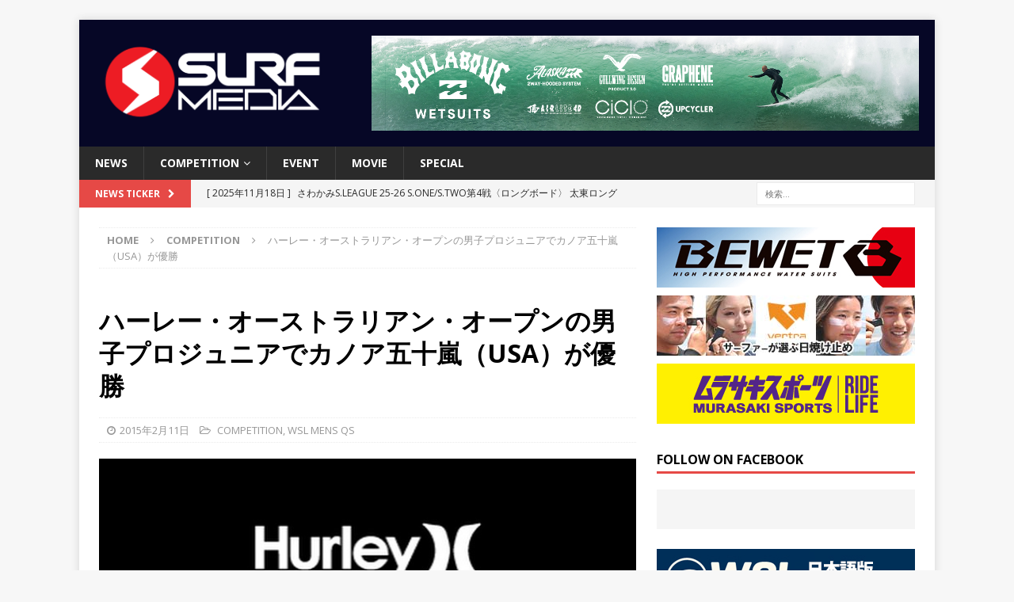

--- FILE ---
content_type: text/html; charset=UTF-8
request_url: https://surfmedia.jp/2015/02/11/%E3%83%8F%E3%83%BC%E3%83%AC%E3%83%BC%E3%83%BB%E3%82%AA%E3%83%BC%E3%82%B9%E3%83%88%E3%83%A9%E3%83%AA%E3%82%A2%E3%83%B3%E3%83%BB%E3%82%AA%E3%83%BC%E3%83%97%E3%83%B3%E3%81%AE%E7%94%B7%E5%AD%90%E3%83%97/
body_size: 76240
content:
<!DOCTYPE html>
<html class="no-js mh-one-sb" lang="ja"
	itemscope 
	itemtype="http://schema.org/Article" 
	prefix="og: http://ogp.me/ns#" >
<head>
<meta charset="UTF-8">
<meta name="viewport" content="width=device-width, initial-scale=1.0">
<link rel="profile" href="http://gmpg.org/xfn/11" />

<!-- Bootstrap Core CSS -->
<link href="/wp-content/themes/mh-magazine/css/bootstrap.min.css" rel="stylesheet">

	<!-- Custom Fonts -->
<link rel="stylesheet" href="https://use.fontawesome.com/releases/v5.2.0/css/all.css" integrity="sha384-hWVjflwFxL6sNzntih27bfxkr27PmbbK/iSvJ+a4+0owXq79v+lsFkW54bOGbiDQ" crossorigin="anonymous">
	
	    <!-- 記事に設定されているアイキャッチ画像のOGP -->
    <meta property="og:image" content="https://surfmedia.jp/wp-content/uploads/2016/11/10946655_776158332471054_1240835667_n.jpg">
	
	    <!-- 記事に設定されているアイキャッチ画像のOGP -->
    <meta name="twitter:image" content="https://surfmedia.jp/wp-content/uploads/2016/11/10946655_776158332471054_1240835667_n.jpg">
	
	
<title>ハーレー・オーストラリアン・オープンの男子プロジュニアでカノア五十嵐（USA）が優勝 | SURFMEDIA</title>
<meta name='robots' content='max-image-preview:large' />

<!-- All in One SEO Pack 2.3.11 by Michael Torbert of Semper Fi Web Design[972,1039] -->
<link rel="canonical" href="https://surfmedia.jp/2015/02/11/%e3%83%8f%e3%83%bc%e3%83%ac%e3%83%bc%e3%83%bb%e3%82%aa%e3%83%bc%e3%82%b9%e3%83%88%e3%83%a9%e3%83%aa%e3%82%a2%e3%83%b3%e3%83%bb%e3%82%aa%e3%83%bc%e3%83%97%e3%83%b3%e3%81%ae%e7%94%b7%e5%ad%90%e3%83%97/" />
<meta property="og:title" content="ハーレー・オーストラリアン・オープンの男子プロジュニアでカノア五十嵐（USA）が優勝 | SURFMEDIA" />
<meta property="og:type" content="article" />
<meta property="og:url" content="https://surfmedia.jp/2015/02/11/%e3%83%8f%e3%83%bc%e3%83%ac%e3%83%bc%e3%83%bb%e3%82%aa%e3%83%bc%e3%82%b9%e3%83%88%e3%83%a9%e3%83%aa%e3%82%a2%e3%83%b3%e3%83%bb%e3%82%aa%e3%83%bc%e3%83%97%e3%83%b3%e3%81%ae%e7%94%b7%e5%ad%90%e3%83%97/" />
<meta property="og:image" content="https://surfmedia.jp/wp-content/uploads/2016/11/10946655_776158332471054_1240835667_n.jpg" />
<meta property="og:site_name" content="SURFMEDIA" />
<meta property="og:description" content="ハーレー・オーストラリアン・オープンの男子プロジュニアで、カノア五十嵐（USA）が優勝&nbsp;     Day 5 Highlights &nbsp; 2015年2月11日水曜日、オーストラリア、シドニー、マンリービーチ：オース トラリア最大のサーフ、スケート＆ミュージック、アートイベント「ハーレー・オーストラリアン・オープン」は大会5日目。本日はクオリファイング・シ リーズ（QS）メンズのラウンド2の残りのヒートを完了。そして、プロ・ジュニア・ディビジョンのメンズとウイメンズのチャンピオンが決定した。 &nbsp;   &nbsp; カノア五十嵐（ハンティントン・ビーチ、CA/USA）は、ハリー・ブライアント（サンシャイン・コースト、QLD/AUS）とのファイナルで、支配的なディスプレーを見せ、ハーレー・オーストラリアン・オープンのプロ・ジュニア・ディビジョンで優勝。17才のカノアは多くのプロ・ジュニアで優勝経験があるが、今回はノース・アメリカ以外の場所での初優勝となった。 &nbsp; &nbsp;  &nbsp; 「この勝利は僕にとって、とても重要です。それは自分のリージョン以外で手に入れた初のWSL優勝で、本当に素晴らしいサーファーばかりのイベントでした。」と、五十嵐が言った。「このイベントには参加する事も出来ませんでしたが、やっと優勝することの素晴しいフィーリングを味わえました。昨年、僕はクオーターファイナルで負けましたが、今年は更にヒートを勝ち上がって優勝できたなんて信じられないです。」 &nbsp;  &nbsp; &nbsp; イザベラ・ニコルズ（サンシャイン・コースト、QLD/AUS）はアップカミングなサーフィン・スターで、ファイナルでアボカのメイシー・キャラハンに対し、パーフェクトに近い19.47というヒートスコアで、WSLジュニア・ツアー・イベント初優勝を手に入れた。 &nbsp; ニコルズはウイメンズのQS6000ディビジョンでも際立ったパフォーマンスでラウンドアップを続けており、マンリー・ビーチで彼女のシャープで正確なサーフィンを披露した。 &nbsp; 「それがプロ・ジュニアであるとしても、WSLイベントに優勝できた事は素晴らしいです。このレベルでの優勝は私にとって特別なことです。」と、ニコルズが言った。 &nbsp;" />
<meta property="article:published_time" content="2015-02-11T17:55:29Z" />
<meta property="article:modified_time" content="2016-11-10T17:53:10Z" />
<meta name="twitter:card" content="summary" />
<meta name="twitter:title" content="ハーレー・オーストラリアン・オープンの男子プロジュニアでカノア五十嵐（USA）が優勝 | SURFMEDIA" />
<meta name="twitter:description" content="ハーレー・オーストラリアン・オープンの男子プロジュニアで、カノア五十嵐（USA）が優勝&nbsp;     Day 5 Highlights &nbsp; 2015年2月11日水曜日、オーストラリア、シドニー、マンリービーチ：オース トラリア最大のサーフ、スケート＆ミュージック、アートイベント「ハーレー・オーストラリアン・オープン」は大会5日目。本日はクオリファイング・シ リーズ（QS）メンズのラウンド2の残りのヒートを完了。そして、プロ・ジュニア・ディビジョンのメンズとウイメンズのチャンピオンが決定した。 &nbsp;   &nbsp; カノア五十嵐（ハンティントン・ビーチ、CA/USA）は、ハリー・ブライアント（サンシャイン・コースト、QLD/AUS）とのファイナルで、支配的なディスプレーを見せ、ハーレー・オーストラリアン・オープンのプロ・ジュニア・ディビジョンで優勝。17才のカノアは多くのプロ・ジュニアで優勝経験があるが、今回はノース・アメリカ以外の場所での初優勝となった。 &nbsp; &nbsp;  &nbsp; 「この勝利は僕にとって、とても重要です。それは自分のリージョン以外で手に入れた初のWSL優勝で、本当に素晴らしいサーファーばかりのイベントでした。」と、五十嵐が言った。「このイベントには参加する事も出来ませんでしたが、やっと優勝することの素晴しいフィーリングを味わえました。昨年、僕はクオーターファイナルで負けましたが、今年は更にヒートを勝ち上がって優勝できたなんて信じられないです。」 &nbsp;  &nbsp; &nbsp; イザベラ・ニコルズ（サンシャイン・コースト、QLD/AUS）はアップカミングなサーフィン・スターで、ファイナルでアボカのメイシー・キャラハンに対し、パーフェクトに近い19.47というヒートスコアで、WSLジュニア・ツアー・イベント初優勝を手に入れた。 &nbsp; ニコルズはウイメンズのQS6000ディビジョンでも際立ったパフォーマンスでラウンドアップを続けており、マンリー・ビーチで彼女のシャープで正確なサーフィンを披露した。 &nbsp; 「それがプロ・ジュニアであるとしても、WSLイベントに優勝できた事は素晴らしいです。このレベルでの優勝は私にとって特別なことです。」と、ニコルズが言った。 &nbsp;" />
<meta name="twitter:image" content="https://surfmedia.jp/wp-content/uploads/2016/11/10946655_776158332471054_1240835667_n.jpg" />
<meta itemprop="image" content="https://surfmedia.jp/wp-content/uploads/2016/11/10946655_776158332471054_1240835667_n.jpg" />
			<script>
			(function(i,s,o,g,r,a,m){i['GoogleAnalyticsObject']=r;i[r]=i[r]||function(){
			(i[r].q=i[r].q||[]).push(arguments)},i[r].l=1*new Date();a=s.createElement(o),
			m=s.getElementsByTagName(o)[0];a.async=1;a.src=g;m.parentNode.insertBefore(a,m)
			})(window,document,'script','//www.google-analytics.com/analytics.js','ga');

			ga('create', 'UA-28537364-1', 'auto');
			
			ga('send', 'pageview');
			</script>
<!-- /all in one seo pack -->
<link rel='dns-prefetch' href='//s0.wp.com' />
<link rel='dns-prefetch' href='//fonts.googleapis.com' />
<link rel="alternate" type="application/rss+xml" title="SURFMEDIA &raquo; フィード" href="https://surfmedia.jp/feed/" />
<script type="text/javascript">
window._wpemojiSettings = {"baseUrl":"https:\/\/s.w.org\/images\/core\/emoji\/14.0.0\/72x72\/","ext":".png","svgUrl":"https:\/\/s.w.org\/images\/core\/emoji\/14.0.0\/svg\/","svgExt":".svg","source":{"concatemoji":"https:\/\/surfmedia.jp\/wp-includes\/js\/wp-emoji-release.min.js?ver=6.2.8"}};
/*! This file is auto-generated */
!function(e,a,t){var n,r,o,i=a.createElement("canvas"),p=i.getContext&&i.getContext("2d");function s(e,t){p.clearRect(0,0,i.width,i.height),p.fillText(e,0,0);e=i.toDataURL();return p.clearRect(0,0,i.width,i.height),p.fillText(t,0,0),e===i.toDataURL()}function c(e){var t=a.createElement("script");t.src=e,t.defer=t.type="text/javascript",a.getElementsByTagName("head")[0].appendChild(t)}for(o=Array("flag","emoji"),t.supports={everything:!0,everythingExceptFlag:!0},r=0;r<o.length;r++)t.supports[o[r]]=function(e){if(p&&p.fillText)switch(p.textBaseline="top",p.font="600 32px Arial",e){case"flag":return s("\ud83c\udff3\ufe0f\u200d\u26a7\ufe0f","\ud83c\udff3\ufe0f\u200b\u26a7\ufe0f")?!1:!s("\ud83c\uddfa\ud83c\uddf3","\ud83c\uddfa\u200b\ud83c\uddf3")&&!s("\ud83c\udff4\udb40\udc67\udb40\udc62\udb40\udc65\udb40\udc6e\udb40\udc67\udb40\udc7f","\ud83c\udff4\u200b\udb40\udc67\u200b\udb40\udc62\u200b\udb40\udc65\u200b\udb40\udc6e\u200b\udb40\udc67\u200b\udb40\udc7f");case"emoji":return!s("\ud83e\udef1\ud83c\udffb\u200d\ud83e\udef2\ud83c\udfff","\ud83e\udef1\ud83c\udffb\u200b\ud83e\udef2\ud83c\udfff")}return!1}(o[r]),t.supports.everything=t.supports.everything&&t.supports[o[r]],"flag"!==o[r]&&(t.supports.everythingExceptFlag=t.supports.everythingExceptFlag&&t.supports[o[r]]);t.supports.everythingExceptFlag=t.supports.everythingExceptFlag&&!t.supports.flag,t.DOMReady=!1,t.readyCallback=function(){t.DOMReady=!0},t.supports.everything||(n=function(){t.readyCallback()},a.addEventListener?(a.addEventListener("DOMContentLoaded",n,!1),e.addEventListener("load",n,!1)):(e.attachEvent("onload",n),a.attachEvent("onreadystatechange",function(){"complete"===a.readyState&&t.readyCallback()})),(e=t.source||{}).concatemoji?c(e.concatemoji):e.wpemoji&&e.twemoji&&(c(e.twemoji),c(e.wpemoji)))}(window,document,window._wpemojiSettings);
</script>
<style type="text/css">
img.wp-smiley,
img.emoji {
	display: inline !important;
	border: none !important;
	box-shadow: none !important;
	height: 1em !important;
	width: 1em !important;
	margin: 0 0.07em !important;
	vertical-align: -0.1em !important;
	background: none !important;
	padding: 0 !important;
}
</style>
	<link rel='stylesheet' id='wp-block-library-css' href='https://surfmedia.jp/wp-includes/css/dist/block-library/style.min.css?ver=6.2.8' type='text/css' media='all' />
<link rel='stylesheet' id='classic-theme-styles-css' href='https://surfmedia.jp/wp-includes/css/classic-themes.min.css?ver=6.2.8' type='text/css' media='all' />
<style id='global-styles-inline-css' type='text/css'>
body{--wp--preset--color--black: #000000;--wp--preset--color--cyan-bluish-gray: #abb8c3;--wp--preset--color--white: #ffffff;--wp--preset--color--pale-pink: #f78da7;--wp--preset--color--vivid-red: #cf2e2e;--wp--preset--color--luminous-vivid-orange: #ff6900;--wp--preset--color--luminous-vivid-amber: #fcb900;--wp--preset--color--light-green-cyan: #7bdcb5;--wp--preset--color--vivid-green-cyan: #00d084;--wp--preset--color--pale-cyan-blue: #8ed1fc;--wp--preset--color--vivid-cyan-blue: #0693e3;--wp--preset--color--vivid-purple: #9b51e0;--wp--preset--gradient--vivid-cyan-blue-to-vivid-purple: linear-gradient(135deg,rgba(6,147,227,1) 0%,rgb(155,81,224) 100%);--wp--preset--gradient--light-green-cyan-to-vivid-green-cyan: linear-gradient(135deg,rgb(122,220,180) 0%,rgb(0,208,130) 100%);--wp--preset--gradient--luminous-vivid-amber-to-luminous-vivid-orange: linear-gradient(135deg,rgba(252,185,0,1) 0%,rgba(255,105,0,1) 100%);--wp--preset--gradient--luminous-vivid-orange-to-vivid-red: linear-gradient(135deg,rgba(255,105,0,1) 0%,rgb(207,46,46) 100%);--wp--preset--gradient--very-light-gray-to-cyan-bluish-gray: linear-gradient(135deg,rgb(238,238,238) 0%,rgb(169,184,195) 100%);--wp--preset--gradient--cool-to-warm-spectrum: linear-gradient(135deg,rgb(74,234,220) 0%,rgb(151,120,209) 20%,rgb(207,42,186) 40%,rgb(238,44,130) 60%,rgb(251,105,98) 80%,rgb(254,248,76) 100%);--wp--preset--gradient--blush-light-purple: linear-gradient(135deg,rgb(255,206,236) 0%,rgb(152,150,240) 100%);--wp--preset--gradient--blush-bordeaux: linear-gradient(135deg,rgb(254,205,165) 0%,rgb(254,45,45) 50%,rgb(107,0,62) 100%);--wp--preset--gradient--luminous-dusk: linear-gradient(135deg,rgb(255,203,112) 0%,rgb(199,81,192) 50%,rgb(65,88,208) 100%);--wp--preset--gradient--pale-ocean: linear-gradient(135deg,rgb(255,245,203) 0%,rgb(182,227,212) 50%,rgb(51,167,181) 100%);--wp--preset--gradient--electric-grass: linear-gradient(135deg,rgb(202,248,128) 0%,rgb(113,206,126) 100%);--wp--preset--gradient--midnight: linear-gradient(135deg,rgb(2,3,129) 0%,rgb(40,116,252) 100%);--wp--preset--duotone--dark-grayscale: url('#wp-duotone-dark-grayscale');--wp--preset--duotone--grayscale: url('#wp-duotone-grayscale');--wp--preset--duotone--purple-yellow: url('#wp-duotone-purple-yellow');--wp--preset--duotone--blue-red: url('#wp-duotone-blue-red');--wp--preset--duotone--midnight: url('#wp-duotone-midnight');--wp--preset--duotone--magenta-yellow: url('#wp-duotone-magenta-yellow');--wp--preset--duotone--purple-green: url('#wp-duotone-purple-green');--wp--preset--duotone--blue-orange: url('#wp-duotone-blue-orange');--wp--preset--font-size--small: 13px;--wp--preset--font-size--medium: 20px;--wp--preset--font-size--large: 36px;--wp--preset--font-size--x-large: 42px;--wp--preset--spacing--20: 0.44rem;--wp--preset--spacing--30: 0.67rem;--wp--preset--spacing--40: 1rem;--wp--preset--spacing--50: 1.5rem;--wp--preset--spacing--60: 2.25rem;--wp--preset--spacing--70: 3.38rem;--wp--preset--spacing--80: 5.06rem;--wp--preset--shadow--natural: 6px 6px 9px rgba(0, 0, 0, 0.2);--wp--preset--shadow--deep: 12px 12px 50px rgba(0, 0, 0, 0.4);--wp--preset--shadow--sharp: 6px 6px 0px rgba(0, 0, 0, 0.2);--wp--preset--shadow--outlined: 6px 6px 0px -3px rgba(255, 255, 255, 1), 6px 6px rgba(0, 0, 0, 1);--wp--preset--shadow--crisp: 6px 6px 0px rgba(0, 0, 0, 1);}:where(.is-layout-flex){gap: 0.5em;}body .is-layout-flow > .alignleft{float: left;margin-inline-start: 0;margin-inline-end: 2em;}body .is-layout-flow > .alignright{float: right;margin-inline-start: 2em;margin-inline-end: 0;}body .is-layout-flow > .aligncenter{margin-left: auto !important;margin-right: auto !important;}body .is-layout-constrained > .alignleft{float: left;margin-inline-start: 0;margin-inline-end: 2em;}body .is-layout-constrained > .alignright{float: right;margin-inline-start: 2em;margin-inline-end: 0;}body .is-layout-constrained > .aligncenter{margin-left: auto !important;margin-right: auto !important;}body .is-layout-constrained > :where(:not(.alignleft):not(.alignright):not(.alignfull)){max-width: var(--wp--style--global--content-size);margin-left: auto !important;margin-right: auto !important;}body .is-layout-constrained > .alignwide{max-width: var(--wp--style--global--wide-size);}body .is-layout-flex{display: flex;}body .is-layout-flex{flex-wrap: wrap;align-items: center;}body .is-layout-flex > *{margin: 0;}:where(.wp-block-columns.is-layout-flex){gap: 2em;}.has-black-color{color: var(--wp--preset--color--black) !important;}.has-cyan-bluish-gray-color{color: var(--wp--preset--color--cyan-bluish-gray) !important;}.has-white-color{color: var(--wp--preset--color--white) !important;}.has-pale-pink-color{color: var(--wp--preset--color--pale-pink) !important;}.has-vivid-red-color{color: var(--wp--preset--color--vivid-red) !important;}.has-luminous-vivid-orange-color{color: var(--wp--preset--color--luminous-vivid-orange) !important;}.has-luminous-vivid-amber-color{color: var(--wp--preset--color--luminous-vivid-amber) !important;}.has-light-green-cyan-color{color: var(--wp--preset--color--light-green-cyan) !important;}.has-vivid-green-cyan-color{color: var(--wp--preset--color--vivid-green-cyan) !important;}.has-pale-cyan-blue-color{color: var(--wp--preset--color--pale-cyan-blue) !important;}.has-vivid-cyan-blue-color{color: var(--wp--preset--color--vivid-cyan-blue) !important;}.has-vivid-purple-color{color: var(--wp--preset--color--vivid-purple) !important;}.has-black-background-color{background-color: var(--wp--preset--color--black) !important;}.has-cyan-bluish-gray-background-color{background-color: var(--wp--preset--color--cyan-bluish-gray) !important;}.has-white-background-color{background-color: var(--wp--preset--color--white) !important;}.has-pale-pink-background-color{background-color: var(--wp--preset--color--pale-pink) !important;}.has-vivid-red-background-color{background-color: var(--wp--preset--color--vivid-red) !important;}.has-luminous-vivid-orange-background-color{background-color: var(--wp--preset--color--luminous-vivid-orange) !important;}.has-luminous-vivid-amber-background-color{background-color: var(--wp--preset--color--luminous-vivid-amber) !important;}.has-light-green-cyan-background-color{background-color: var(--wp--preset--color--light-green-cyan) !important;}.has-vivid-green-cyan-background-color{background-color: var(--wp--preset--color--vivid-green-cyan) !important;}.has-pale-cyan-blue-background-color{background-color: var(--wp--preset--color--pale-cyan-blue) !important;}.has-vivid-cyan-blue-background-color{background-color: var(--wp--preset--color--vivid-cyan-blue) !important;}.has-vivid-purple-background-color{background-color: var(--wp--preset--color--vivid-purple) !important;}.has-black-border-color{border-color: var(--wp--preset--color--black) !important;}.has-cyan-bluish-gray-border-color{border-color: var(--wp--preset--color--cyan-bluish-gray) !important;}.has-white-border-color{border-color: var(--wp--preset--color--white) !important;}.has-pale-pink-border-color{border-color: var(--wp--preset--color--pale-pink) !important;}.has-vivid-red-border-color{border-color: var(--wp--preset--color--vivid-red) !important;}.has-luminous-vivid-orange-border-color{border-color: var(--wp--preset--color--luminous-vivid-orange) !important;}.has-luminous-vivid-amber-border-color{border-color: var(--wp--preset--color--luminous-vivid-amber) !important;}.has-light-green-cyan-border-color{border-color: var(--wp--preset--color--light-green-cyan) !important;}.has-vivid-green-cyan-border-color{border-color: var(--wp--preset--color--vivid-green-cyan) !important;}.has-pale-cyan-blue-border-color{border-color: var(--wp--preset--color--pale-cyan-blue) !important;}.has-vivid-cyan-blue-border-color{border-color: var(--wp--preset--color--vivid-cyan-blue) !important;}.has-vivid-purple-border-color{border-color: var(--wp--preset--color--vivid-purple) !important;}.has-vivid-cyan-blue-to-vivid-purple-gradient-background{background: var(--wp--preset--gradient--vivid-cyan-blue-to-vivid-purple) !important;}.has-light-green-cyan-to-vivid-green-cyan-gradient-background{background: var(--wp--preset--gradient--light-green-cyan-to-vivid-green-cyan) !important;}.has-luminous-vivid-amber-to-luminous-vivid-orange-gradient-background{background: var(--wp--preset--gradient--luminous-vivid-amber-to-luminous-vivid-orange) !important;}.has-luminous-vivid-orange-to-vivid-red-gradient-background{background: var(--wp--preset--gradient--luminous-vivid-orange-to-vivid-red) !important;}.has-very-light-gray-to-cyan-bluish-gray-gradient-background{background: var(--wp--preset--gradient--very-light-gray-to-cyan-bluish-gray) !important;}.has-cool-to-warm-spectrum-gradient-background{background: var(--wp--preset--gradient--cool-to-warm-spectrum) !important;}.has-blush-light-purple-gradient-background{background: var(--wp--preset--gradient--blush-light-purple) !important;}.has-blush-bordeaux-gradient-background{background: var(--wp--preset--gradient--blush-bordeaux) !important;}.has-luminous-dusk-gradient-background{background: var(--wp--preset--gradient--luminous-dusk) !important;}.has-pale-ocean-gradient-background{background: var(--wp--preset--gradient--pale-ocean) !important;}.has-electric-grass-gradient-background{background: var(--wp--preset--gradient--electric-grass) !important;}.has-midnight-gradient-background{background: var(--wp--preset--gradient--midnight) !important;}.has-small-font-size{font-size: var(--wp--preset--font-size--small) !important;}.has-medium-font-size{font-size: var(--wp--preset--font-size--medium) !important;}.has-large-font-size{font-size: var(--wp--preset--font-size--large) !important;}.has-x-large-font-size{font-size: var(--wp--preset--font-size--x-large) !important;}
.wp-block-navigation a:where(:not(.wp-element-button)){color: inherit;}
:where(.wp-block-columns.is-layout-flex){gap: 2em;}
.wp-block-pullquote{font-size: 1.5em;line-height: 1.6;}
</style>
<link rel='stylesheet' id='mh-magazine-css' href='https://surfmedia.jp/wp-content/themes/mh-magazine/style.css?ver=3.5.0' type='text/css' media='all' />
<link rel='stylesheet' id='mh-font-awesome-css' href='https://surfmedia.jp/wp-content/themes/mh-magazine/includes/font-awesome.min.css' type='text/css' media='all' />
<link rel='stylesheet' id='mh-google-fonts-css' href='https://fonts.googleapis.com/css?family=Open+Sans:300,400,400italic,600,700' type='text/css' media='all' />
<link rel='stylesheet' id='addtoany-css' href='https://surfmedia.jp/wp-content/plugins/add-to-any/addtoany.min.css?ver=1.15' type='text/css' media='all' />
<link rel='stylesheet' id='jetpack_css-css' href='https://surfmedia.jp/wp-content/plugins/jetpack/css/jetpack.css?ver=6.8.5' type='text/css' media='all' />
<script type='text/javascript' src='https://surfmedia.jp/wp-includes/js/swfobject.js?ver=2.2-20120417' id='swfobject-js'></script>
<script type='text/javascript' src='https://surfmedia.jp/wp-includes/js/jquery/jquery.min.js?ver=3.6.4' id='jquery-core-js'></script>
<script type='text/javascript' src='https://surfmedia.jp/wp-includes/js/jquery/jquery-migrate.min.js?ver=3.4.0' id='jquery-migrate-js'></script>
<script type='text/javascript' src='https://surfmedia.jp/wp-content/plugins/add-to-any/addtoany.min.js?ver=1.1' id='addtoany-js'></script>
<script type='text/javascript' src='https://surfmedia.jp/wp-content/themes/mh-magazine/js/scripts.js?ver=6.2.8' id='mh-scripts-js'></script>
<link rel="https://api.w.org/" href="https://surfmedia.jp/wp-json/" /><link rel="alternate" type="application/json" href="https://surfmedia.jp/wp-json/wp/v2/posts/49760" /><link rel="EditURI" type="application/rsd+xml" title="RSD" href="https://surfmedia.jp/xmlrpc.php?rsd" />
<link rel="wlwmanifest" type="application/wlwmanifest+xml" href="https://surfmedia.jp/wp-includes/wlwmanifest.xml" />
<meta name="generator" content="WordPress 6.2.8" />
<link rel='shortlink' href='https://wp.me/paus8L-cWA' />
<link rel="alternate" type="application/json+oembed" href="https://surfmedia.jp/wp-json/oembed/1.0/embed?url=https%3A%2F%2Fsurfmedia.jp%2F2015%2F02%2F11%2F%25e3%2583%258f%25e3%2583%25bc%25e3%2583%25ac%25e3%2583%25bc%25e3%2583%25bb%25e3%2582%25aa%25e3%2583%25bc%25e3%2582%25b9%25e3%2583%2588%25e3%2583%25a9%25e3%2583%25aa%25e3%2582%25a2%25e3%2583%25b3%25e3%2583%25bb%25e3%2582%25aa%25e3%2583%25bc%25e3%2583%2597%25e3%2583%25b3%25e3%2581%25ae%25e7%2594%25b7%25e5%25ad%2590%25e3%2583%2597%2F" />
<link rel="alternate" type="text/xml+oembed" href="https://surfmedia.jp/wp-json/oembed/1.0/embed?url=https%3A%2F%2Fsurfmedia.jp%2F2015%2F02%2F11%2F%25e3%2583%258f%25e3%2583%25bc%25e3%2583%25ac%25e3%2583%25bc%25e3%2583%25bb%25e3%2582%25aa%25e3%2583%25bc%25e3%2582%25b9%25e3%2583%2588%25e3%2583%25a9%25e3%2583%25aa%25e3%2582%25a2%25e3%2583%25b3%25e3%2583%25bb%25e3%2582%25aa%25e3%2583%25bc%25e3%2583%2597%25e3%2583%25b3%25e3%2581%25ae%25e7%2594%25b7%25e5%25ad%2590%25e3%2583%2597%2F&#038;format=xml" />

<script data-cfasync="false">
window.a2a_config=window.a2a_config||{};a2a_config.callbacks=[];a2a_config.overlays=[];a2a_config.templates={};a2a_localize = {
	Share: "共有",
	Save: "ブックマーク",
	Subscribe: "購読",
	Email: "メール",
	Bookmark: "ブックマーク",
	ShowAll: "すべて表示する",
	ShowLess: "小さく表示する",
	FindServices: "サービスを探す",
	FindAnyServiceToAddTo: "追加するサービスを今すぐ探す",
	PoweredBy: "Powered by",
	ShareViaEmail: "メールでシェアする",
	SubscribeViaEmail: "メールで購読する",
	BookmarkInYourBrowser: "ブラウザにブックマーク",
	BookmarkInstructions: "このページをブックマークするには、 Ctrl+D または \u2318+D を押下。",
	AddToYourFavorites: "お気に入りに追加",
	SendFromWebOrProgram: "任意のメールアドレスまたはメールプログラムから送信",
	EmailProgram: "メールプログラム",
	More: "詳細&#8230;",
	ThanksForSharing: "Thanks for sharing!",
	ThanksForFollowing: "Thanks for following!"
};

(function(d,s,a,b){a=d.createElement(s);b=d.getElementsByTagName(s)[0];a.async=1;a.src="https://static.addtoany.com/menu/page.js";b.parentNode.insertBefore(a,b);})(document,"script");
</script>

<!-- This site is using AdRotate v3.16 to display their advertisements - https://ajdg.solutions/products/adrotate-for-wordpress/ -->
<script type="text/javascript">
	window._wp_rp_static_base_url = 'https://wprp.sovrn.com/static/';
	window._wp_rp_wp_ajax_url = "https://surfmedia.jp/wp-admin/admin-ajax.php";
	window._wp_rp_plugin_version = '3.6.4';
	window._wp_rp_post_id = '49760';
	window._wp_rp_num_rel_posts = '4';
	window._wp_rp_thumbnails = true;
	window._wp_rp_post_title = '%E3%83%8F%E3%83%BC%E3%83%AC%E3%83%BC%E3%83%BB%E3%82%AA%E3%83%BC%E3%82%B9%E3%83%88%E3%83%A9%E3%83%AA%E3%82%A2%E3%83%B3%E3%83%BB%E3%82%AA%E3%83%BC%E3%83%97%E3%83%B3%E3%81%AE%E7%94%B7%E5%AD%90%E3%83%97%E3%83%AD%E3%82%B8%E3%83%A5%E3%83%8B%E3%82%A2%E3%81%A7%E3%82%AB%E3%83%8E%E3%82%A2%E4%BA%94%E5%8D%81%E5%B5%90%EF%BC%88USA%EF%BC%89%E3%81%8C%E5%84%AA%E5%8B%9D';
	window._wp_rp_post_tags = ['competition', '%E5%A4%A7%E4%BC%9A+asp+star', 'wsl+mens+qs', 'alt', 'open', 'usa', 'australian', 'medium', '5', 'surf'];
	window._wp_rp_promoted_content = true;
</script>
<link rel="stylesheet" href="https://surfmedia.jp/wp-content/plugins/wordpress-23-related-posts-plugin/static/themes/vertical.css?version=3.6.4" />

<link rel='dns-prefetch' href='//v0.wordpress.com'/>
<style type='text/css'>img#wpstats{display:none}</style><style type="text/css">
.mh-header { background: #060726; }
</style>
<!--[if lt IE 9]>
<script src="https://surfmedia.jp/wp-content/themes/mh-magazine/js/css3-mediaqueries.js"></script>
<![endif]-->
<!-- Vipers Video Quicktags v6.3.4 | http://www.viper007bond.com/wordpress-plugins/vipers-video-quicktags/ -->
<style type="text/css">
.vvqbox { display: block; max-width: 100%; visibility: visible !important; margin: 10px auto; } .vvqbox img { max-width: 100%; height: 100%; } .vvqbox object { max-width: 100%; } 
</style>
<script type="text/javascript">
// <![CDATA[
	var vvqflashvars = {};
	var vvqparams = { wmode: "opaque", allowfullscreen: "true", allowscriptaccess: "always" };
	var vvqattributes = {};
	var vvqexpressinstall = "https://surfmedia.jp/wp-content/plugins/vipers-video-quicktags/resources/expressinstall.swf";
// ]]>
</script>
<link rel="icon" href="https://surfmedia.jp/wp-content/uploads/2023/06/cropped-surfmedia_favicon-32x32.png" sizes="32x32" />
<link rel="icon" href="https://surfmedia.jp/wp-content/uploads/2023/06/cropped-surfmedia_favicon-192x192.png" sizes="192x192" />
<link rel="apple-touch-icon" href="https://surfmedia.jp/wp-content/uploads/2023/06/cropped-surfmedia_favicon-180x180.png" />
<meta name="msapplication-TileImage" content="https://surfmedia.jp/wp-content/uploads/2023/06/cropped-surfmedia_favicon-270x270.png" />
<div id="fb-root"></div>
<script async defer crossorigin="anonymous" src="https://connect.facebook.net/ja_JP/sdk.js#xfbml=1&version=v6.0&appId=199017733483260&autoLogAppEvents=1"></script>
	
<!-- Google tag (gtag.js) -->
<script async src="https://www.googletagmanager.com/gtag/js?id=G-7E0DQRJWMV"></script>
<script>
  window.dataLayer = window.dataLayer || [];
  function gtag(){dataLayer.push(arguments);}
  gtag('js', new Date());

  gtag('config', 'G-7E0DQRJWMV');
</script>	
</head>
<body id="mh-mobile" class="post-template-default single single-post postid-49760 single-format-standard wp-custom-logo mh-boxed-layout mh-right-sb mh-loop-layout1 mh-widget-layout1" itemscope="itemscope" itemtype="http://schema.org/WebPage">
<div class="mh-container mh-container-outer">
<div class="mh-header-nav-mobile clearfix"></div>
	<div class="mh-preheader">
    	<div class="mh-container mh-container-inner mh-row clearfix">
							<div class="mh-header-bar-content mh-header-bar-top-left mh-col-2-3 clearfix">
									</div>
										<div class="mh-header-bar-content mh-header-bar-top-right mh-col-1-3 clearfix">
									</div>
					</div>
	</div>
<header class="mh-header" itemscope="itemscope" itemtype="http://schema.org/WPHeader">
	<div class="mh-container mh-container-inner clearfix">
		<div class="mh-custom-header clearfix">
<div class="mh-header-columns mh-row clearfix">
<div class="mh-col-1-3 mh-site-identity">
<div class="mh-site-logo" role="banner">
<a href="https://surfmedia.jp/" class="custom-logo-link" rel="home"><img width="2480" height="826" src="https://surfmedia.jp/wp-content/uploads/2023/03/cropped-surfmedia-red_edited.png" class="custom-logo" alt="SURFMEDIA" decoding="async" srcset="https://surfmedia.jp/wp-content/uploads/2023/03/cropped-surfmedia-red_edited.png 2480w, https://surfmedia.jp/wp-content/uploads/2023/03/cropped-surfmedia-red_edited-300x100.png 300w, https://surfmedia.jp/wp-content/uploads/2023/03/cropped-surfmedia-red_edited-768x256.png 768w, https://surfmedia.jp/wp-content/uploads/2023/03/cropped-surfmedia-red_edited-1024x341.png 1024w" sizes="(max-width: 2480px) 100vw, 2480px" /></a></div>
</div>
<aside class="mh-col-2-3 mh-header-widget-2">
<div id="adrotate_widgets-2" class="mh-widget mh-header-2 adrotate_widgets"><div class="a-single a-3"><a class="gofollow" data-track="MywwLDEsNjA=" href="https://boardriders.co.jp/blogs/news-billabong-mens/billabong-wetsuits-2025-winter" target="_blank"><img src="https://surfmedia.jp/wp-content/uploads/2025/09/billabong_wetsuits_2025_SurfMedia_w678xh118.jpg" /></a></div></div></aside>
</div>
</div>
	</div>
	<div class="mh-main-nav-wrap">
		<nav class="mh-navigation mh-main-nav mh-container mh-container-inner clearfix" role="navigation" itemscope="itemscope" itemtype="http://schema.org/SiteNavigationElement">
			<div class="menu-header-menu-container"><ul id="menu-header-menu" class="menu"><li id="menu-item-76123" class="menu-item menu-item-type-taxonomy menu-item-object-category menu-item-76123"><a href="https://surfmedia.jp/category/news/">NEWS</a></li>
<li id="menu-item-84581" class="menu-item menu-item-type-custom menu-item-object-custom menu-item-has-children menu-item-84581"><a>COMPETITION</a>
<ul class="sub-menu">
	<li id="menu-item-76128" class="menu-item menu-item-type-taxonomy menu-item-object-category menu-item-76128"><a href="https://surfmedia.jp/category/competition/asp-world/">WSL MENS CT</a></li>
	<li id="menu-item-84445" class="menu-item menu-item-type-taxonomy menu-item-object-category current-post-ancestor current-menu-parent current-post-parent menu-item-84445"><a href="https://surfmedia.jp/category/competition/wsl-mens-qs/">WSL MENS QS</a></li>
	<li id="menu-item-76127" class="menu-item menu-item-type-taxonomy menu-item-object-category menu-item-76127"><a href="https://surfmedia.jp/category/competition/asp-women/">WSL WOMENS</a></li>
	<li id="menu-item-84444" class="menu-item menu-item-type-taxonomy menu-item-object-category menu-item-84444"><a href="https://surfmedia.jp/category/competition/asp-junior/">WSL JUNIOR</a></li>
	<li id="menu-item-84443" class="menu-item menu-item-type-taxonomy menu-item-object-category menu-item-84443"><a href="https://surfmedia.jp/category/competition/asp-japan/">WSL JAPAN</a></li>
	<li id="menu-item-76124" class="menu-item menu-item-type-taxonomy menu-item-object-category menu-item-76124"><a href="https://surfmedia.jp/category/competition/jpsa/">JPSA</a></li>
	<li id="menu-item-84441" class="menu-item menu-item-type-taxonomy menu-item-object-category menu-item-84441"><a href="https://surfmedia.jp/category/competition/isansa/">ISA/NSA</a></li>
	<li id="menu-item-84439" class="menu-item menu-item-type-taxonomy menu-item-object-category menu-item-84439"><a href="https://surfmedia.jp/category/competition/big-wave-tour/">BIG WAVE TOUR</a></li>
	<li id="menu-item-84442" class="menu-item menu-item-type-taxonomy menu-item-object-category menu-item-84442"><a href="https://surfmedia.jp/category/competition/asp-longboard/">LONGBOARD</a></li>
	<li id="menu-item-84440" class="menu-item menu-item-type-taxonomy menu-item-object-category menu-item-84440"><a href="https://surfmedia.jp/category/competition/bodyboard/">BODYBOARD</a></li>
</ul>
</li>
<li id="menu-item-86114" class="menu-item menu-item-type-taxonomy menu-item-object-category menu-item-86114"><a href="https://surfmedia.jp/category/event/">EVENT</a></li>
<li id="menu-item-76129" class="menu-item menu-item-type-taxonomy menu-item-object-category menu-item-76129"><a href="https://surfmedia.jp/category/recommend-movie/">MOVIE</a></li>
<li id="menu-item-76130" class="menu-item menu-item-type-taxonomy menu-item-object-category menu-item-76130"><a href="https://surfmedia.jp/category/special/">SPECIAL</a></li>
</ul></div>		</nav>
	</div>
	</header>
	<div class="mh-subheader">
		<div class="mh-container mh-container-inner mh-row clearfix">
							<div class="mh-header-bar-content mh-header-bar-bottom-left mh-col-2-3 clearfix">
											<div class="mh-header-ticker mh-header-ticker-bottom">
							<div class="mh-ticker-bottom">
			<div class="mh-ticker-title mh-ticker-title-bottom">
			News Ticker<i class="fa fa-chevron-right"></i>		</div>
		<div class="mh-ticker-content mh-ticker-content-bottom">
		<ul id="mh-ticker-loop-bottom">				<li class="mh-ticker-item mh-ticker-item-bottom">
					<a href="https://surfmedia.jp/2025/11/18/sawakami-s-league-25-26-s-one-s-two-taito-longboard-classic/" title="さわかみS.LEAGUE 25-26 S.ONE/S.TWO第4戦〈ロングボード〉 太東ロングボードクラシック開催。プロアマオープンが明日から開幕">
						<span class="mh-ticker-item-date mh-ticker-item-date-bottom">
                        	[ 2025年11月18日 ]                        </span>
						<span class="mh-ticker-item-title mh-ticker-item-title-bottom">
							さわかみS.LEAGUE 25-26 S.ONE/S.TWO第4戦〈ロングボード〉 太東ロングボードクラシック開催。プロアマオープンが明日から開幕						</span>
						<span class="mh-ticker-item-cat mh-ticker-item-cat-bottom">
							<i class="fa fa-caret-right"></i>
														JPSA						</span>
					</a>
				</li>				<li class="mh-ticker-item mh-ticker-item-bottom">
					<a href="https://surfmedia.jp/2025/11/17/2526fw_bewet_agt_w-titanium/" title="史上最高保温AGTダブルTitan 誕生 。BEWET2025年秋冬フラッグシップモデル「スーパーウォーム」がWの進化を遂げた">
						<span class="mh-ticker-item-date mh-ticker-item-date-bottom">
                        	[ 2025年11月17日 ]                        </span>
						<span class="mh-ticker-item-title mh-ticker-item-title-bottom">
							史上最高保温AGTダブルTitan 誕生 。BEWET2025年秋冬フラッグシップモデル「スーパーウォーム」がWの進化を遂げた						</span>
						<span class="mh-ticker-item-cat mh-ticker-item-cat-bottom">
							<i class="fa fa-caret-right"></i>
														NEWS 最新ニュース						</span>
					</a>
				</li>				<li class="mh-ticker-item mh-ticker-item-bottom">
					<a href="https://surfmedia.jp/2025/11/16/qs4000-lqs1000-baler-international-pro/" title="WSL-QS4000・LQS1000バレアー・インターナショナル・プロがフィリピンのサバンビーチで明日から開幕。多くの日本人選手が参戦">
						<span class="mh-ticker-item-date mh-ticker-item-date-bottom">
                        	[ 2025年11月16日 ]                        </span>
						<span class="mh-ticker-item-title mh-ticker-item-title-bottom">
							WSL-QS4000・LQS1000バレアー・インターナショナル・プロがフィリピンのサバンビーチで明日から開幕。多くの日本人選手が参戦						</span>
						<span class="mh-ticker-item-cat mh-ticker-item-cat-bottom">
							<i class="fa fa-caret-right"></i>
														WSL MENS QS						</span>
					</a>
				</li>				<li class="mh-ticker-item mh-ticker-item-bottom">
					<a href="https://surfmedia.jp/2025/11/14/carissa-moore-announces-return-to-championship-tour-in-2026/" title="カリッサ・ムーア、2026年ワールド・チャンピオンシップ・ツアー復帰を発表。WSLシーズン・ワイルドカードを獲得しフルタイム競技復帰">
						<span class="mh-ticker-item-date mh-ticker-item-date-bottom">
                        	[ 2025年11月14日 ]                        </span>
						<span class="mh-ticker-item-title mh-ticker-item-title-bottom">
							カリッサ・ムーア、2026年ワールド・チャンピオンシップ・ツアー復帰を発表。WSLシーズン・ワイルドカードを獲得しフルタイム競技復帰						</span>
						<span class="mh-ticker-item-cat mh-ticker-item-cat-bottom">
							<i class="fa fa-caret-right"></i>
														WSL MENS CT						</span>
					</a>
				</li>				<li class="mh-ticker-item mh-ticker-item-bottom">
					<a href="https://surfmedia.jp/2025/11/12/surf-athlete-lab-arashi-kato/" title="加藤嵐がコーチ就任！  科学的トレーニングとトップレベルの経験を融合させた新しいサーフスクール「Surf Athlete Lab」が本格始動">
						<span class="mh-ticker-item-date mh-ticker-item-date-bottom">
                        	[ 2025年11月12日 ]                        </span>
						<span class="mh-ticker-item-title mh-ticker-item-title-bottom">
							加藤嵐がコーチ就任！  科学的トレーニングとトップレベルの経験を融合させた新しいサーフスクール「Surf Athlete Lab」が本格始動						</span>
						<span class="mh-ticker-item-cat mh-ticker-item-cat-bottom">
							<i class="fa fa-caret-right"></i>
														NEWS 最新ニュース						</span>
					</a>
				</li>		</ul>
	</div>
</div>						</div>
									</div>
										<div class="mh-header-bar-content mh-header-bar-bottom-right mh-col-1-3 clearfix">
											<aside class="mh-header-search mh-header-search-bottom">
							<form role="search" method="get" class="search-form" action="https://surfmedia.jp/">
				<label>
					<span class="screen-reader-text">検索:</span>
					<input type="search" class="search-field" placeholder="検索&hellip;" value="" name="s" />
				</label>
				<input type="submit" class="search-submit" value="検索" />
			</form>						</aside>
									</div>
					</div>
	</div>
<div class="mh-wrapper clearfix">
	<div class="mh-main clearfix">
		<div id="main-content" class="mh-content" role="main" itemprop="mainContentOfPage">
<nav class="mh-breadcrumb"><span itemscope itemtype="http://data-vocabulary.org/Breadcrumb"><a href="https://surfmedia.jp" itemprop="url"><span itemprop="title">Home</span></a></span><span class="mh-breadcrumb-delimiter"><i class="fa fa-angle-right"></i></span><span itemscope itemtype="http://data-vocabulary.org/Breadcrumb"><a href="https://surfmedia.jp/category/competition/" itemprop="url"><span itemprop="title">COMPETITION</span></a></span><span class="mh-breadcrumb-delimiter"><i class="fa fa-angle-right"></i></span>ハーレー・オーストラリアン・オープンの男子プロジュニアでカノア五十嵐（USA）が優勝</nav>
	<header class="entry-header clearfix"><div id="adrotate_widgets-5" class="mh-widget mh-posts-1 adrotate_widgets"><!-- Error, Ad is not available at this time due to schedule/geolocation restrictions! --></div><article id="post-49760" class="post-49760 post type-post status-publish format-standard has-post-thumbnail hentry category-competition category-wsl-mens-qs">
	<h1 class="entry-title">ハーレー・オーストラリアン・オープンの男子プロジュニアでカノア五十嵐（USA）が優勝</h1><p class="mh-meta entry-meta">
<span class="mh-meta-date updated"><i class="fa fa-clock-o"></i>2015年2月11日</span>
<span class="entry-meta-categories"><i class="fa fa-folder-open-o"></i>
<a href="https://surfmedia.jp/category/competition/" rel="category tag">COMPETITION</a>, <a href="https://surfmedia.jp/category/competition/wsl-mens-qs/" rel="category tag">WSL MENS QS</a></span></p>
	</header>

	<div class="entry-content clearfix">
<figure class="entry-thumbnail">
<img src="https://surfmedia.jp/wp-content/uploads/2016/11/10946655_776158332471054_1240835667_n.jpg" alt="" title="10946655_776158332471054_1240835667_n.jpg" />
</figure>
<div class="addtoany_share_save_container addtoany_content addtoany_content_top"><div class="a2a_kit a2a_kit_size_32 addtoany_list" data-a2a-url="https://surfmedia.jp/2015/02/11/%e3%83%8f%e3%83%bc%e3%83%ac%e3%83%bc%e3%83%bb%e3%82%aa%e3%83%bc%e3%82%b9%e3%83%88%e3%83%a9%e3%83%aa%e3%82%a2%e3%83%b3%e3%83%bb%e3%82%aa%e3%83%bc%e3%83%97%e3%83%b3%e3%81%ae%e7%94%b7%e5%ad%90%e3%83%97/" data-a2a-title="ハーレー・オーストラリアン・オープンの男子プロジュニアでカノア五十嵐（USA）が優勝"><a class="a2a_button_facebook a2a_counter" href="https://www.addtoany.com/add_to/facebook?linkurl=https%3A%2F%2Fsurfmedia.jp%2F2015%2F02%2F11%2F%25e3%2583%258f%25e3%2583%25bc%25e3%2583%25ac%25e3%2583%25bc%25e3%2583%25bb%25e3%2582%25aa%25e3%2583%25bc%25e3%2582%25b9%25e3%2583%2588%25e3%2583%25a9%25e3%2583%25aa%25e3%2582%25a2%25e3%2583%25b3%25e3%2583%25bb%25e3%2582%25aa%25e3%2583%25bc%25e3%2583%2597%25e3%2583%25b3%25e3%2581%25ae%25e7%2594%25b7%25e5%25ad%2590%25e3%2583%2597%2F&amp;linkname=%E3%83%8F%E3%83%BC%E3%83%AC%E3%83%BC%E3%83%BB%E3%82%AA%E3%83%BC%E3%82%B9%E3%83%88%E3%83%A9%E3%83%AA%E3%82%A2%E3%83%B3%E3%83%BB%E3%82%AA%E3%83%BC%E3%83%97%E3%83%B3%E3%81%AE%E7%94%B7%E5%AD%90%E3%83%97%E3%83%AD%E3%82%B8%E3%83%A5%E3%83%8B%E3%82%A2%E3%81%A7%E3%82%AB%E3%83%8E%E3%82%A2%E4%BA%94%E5%8D%81%E5%B5%90%EF%BC%88USA%EF%BC%89%E3%81%8C%E5%84%AA%E5%8B%9D" title="Facebook" rel="nofollow noopener" target="_blank"></a><a class="a2a_button_twitter" href="https://www.addtoany.com/add_to/twitter?linkurl=https%3A%2F%2Fsurfmedia.jp%2F2015%2F02%2F11%2F%25e3%2583%258f%25e3%2583%25bc%25e3%2583%25ac%25e3%2583%25bc%25e3%2583%25bb%25e3%2582%25aa%25e3%2583%25bc%25e3%2582%25b9%25e3%2583%2588%25e3%2583%25a9%25e3%2583%25aa%25e3%2582%25a2%25e3%2583%25b3%25e3%2583%25bb%25e3%2582%25aa%25e3%2583%25bc%25e3%2583%2597%25e3%2583%25b3%25e3%2581%25ae%25e7%2594%25b7%25e5%25ad%2590%25e3%2583%2597%2F&amp;linkname=%E3%83%8F%E3%83%BC%E3%83%AC%E3%83%BC%E3%83%BB%E3%82%AA%E3%83%BC%E3%82%B9%E3%83%88%E3%83%A9%E3%83%AA%E3%82%A2%E3%83%B3%E3%83%BB%E3%82%AA%E3%83%BC%E3%83%97%E3%83%B3%E3%81%AE%E7%94%B7%E5%AD%90%E3%83%97%E3%83%AD%E3%82%B8%E3%83%A5%E3%83%8B%E3%82%A2%E3%81%A7%E3%82%AB%E3%83%8E%E3%82%A2%E4%BA%94%E5%8D%81%E5%B5%90%EF%BC%88USA%EF%BC%89%E3%81%8C%E5%84%AA%E5%8B%9D" title="Twitter" rel="nofollow noopener" target="_blank"></a><a class="a2a_button_line" href="https://www.addtoany.com/add_to/line?linkurl=https%3A%2F%2Fsurfmedia.jp%2F2015%2F02%2F11%2F%25e3%2583%258f%25e3%2583%25bc%25e3%2583%25ac%25e3%2583%25bc%25e3%2583%25bb%25e3%2582%25aa%25e3%2583%25bc%25e3%2582%25b9%25e3%2583%2588%25e3%2583%25a9%25e3%2583%25aa%25e3%2582%25a2%25e3%2583%25b3%25e3%2583%25bb%25e3%2582%25aa%25e3%2583%25bc%25e3%2583%2597%25e3%2583%25b3%25e3%2581%25ae%25e7%2594%25b7%25e5%25ad%2590%25e3%2583%2597%2F&amp;linkname=%E3%83%8F%E3%83%BC%E3%83%AC%E3%83%BC%E3%83%BB%E3%82%AA%E3%83%BC%E3%82%B9%E3%83%88%E3%83%A9%E3%83%AA%E3%82%A2%E3%83%B3%E3%83%BB%E3%82%AA%E3%83%BC%E3%83%97%E3%83%B3%E3%81%AE%E7%94%B7%E5%AD%90%E3%83%97%E3%83%AD%E3%82%B8%E3%83%A5%E3%83%8B%E3%82%A2%E3%81%A7%E3%82%AB%E3%83%8E%E3%82%A2%E4%BA%94%E5%8D%81%E5%B5%90%EF%BC%88USA%EF%BC%89%E3%81%8C%E5%84%AA%E5%8B%9D" title="Line" rel="nofollow noopener" target="_blank"></a><a class="a2a_button_copy_link" href="https://www.addtoany.com/add_to/copy_link?linkurl=https%3A%2F%2Fsurfmedia.jp%2F2015%2F02%2F11%2F%25e3%2583%258f%25e3%2583%25bc%25e3%2583%25ac%25e3%2583%25bc%25e3%2583%25bb%25e3%2582%25aa%25e3%2583%25bc%25e3%2582%25b9%25e3%2583%2588%25e3%2583%25a9%25e3%2583%25aa%25e3%2582%25a2%25e3%2583%25b3%25e3%2583%25bb%25e3%2582%25aa%25e3%2583%25bc%25e3%2583%2597%25e3%2583%25b3%25e3%2581%25ae%25e7%2594%25b7%25e5%25ad%2590%25e3%2583%2597%2F&amp;linkname=%E3%83%8F%E3%83%BC%E3%83%AC%E3%83%BC%E3%83%BB%E3%82%AA%E3%83%BC%E3%82%B9%E3%83%88%E3%83%A9%E3%83%AA%E3%82%A2%E3%83%B3%E3%83%BB%E3%82%AA%E3%83%BC%E3%83%97%E3%83%B3%E3%81%AE%E7%94%B7%E5%AD%90%E3%83%97%E3%83%AD%E3%82%B8%E3%83%A5%E3%83%8B%E3%82%A2%E3%81%A7%E3%82%AB%E3%83%8E%E3%82%A2%E4%BA%94%E5%8D%81%E5%B5%90%EF%BC%88USA%EF%BC%89%E3%81%8C%E5%84%AA%E5%8B%9D" title="Copy Link" rel="nofollow noopener" target="_blank"></a></div></div><h2>ハーレー・オーストラリアン・オープンの男子プロジュニアで、カノア五十嵐（USA）が優勝&nbsp;</p>
<hr />
</h2>
<figure id="attachment_49768" aria-describedby="caption-attachment-49768" style="width: 630px" class="wp-caption alignnone"><a href="https://surfmedia.jp/wp-content/uploads/2015/02/AustOpen15-MD-6965.jpg"><img decoding="async" class="size-full wp-image-49768 " src="https://surfmedia.jp/wp-content/uploads/2015/02/AustOpen15-MD-6965.jpg" alt="" width="630" height="420" /></a><figcaption id="caption-attachment-49768" class="wp-caption-text">優勝したイザベラとカノア　WSL/Matt Dunbar</figcaption></figure>
<span class="vvqbox vvqyoutube" style="width:620px;height:350px;"><span id="vvq-49760-youtube-1"><a href="http://www.youtube.com/watch?v=gsy5P0cuigg"><img src="http://img.youtube.com/vi/gsy5P0cuigg/0.jpg" alt="YouTube Preview Image" /></a></span></span>
<h2>Day 5 Highlights</h2>
<p>&nbsp;</p>
<p><span style="font-size: medium">2015年2月11日水曜日、オーストラリア、シドニー、マンリービーチ：オース   トラリア最大のサーフ、スケート＆ミュージック、アートイベント「ハーレー・オーストラリアン・オープン」は大会5日目。本日はクオリファイング・シ  リーズ（QS）メンズのラウンド2の残りのヒートを完了。そして、プロ・ジュニア・ディビジョンのメンズとウイメンズのチャンピオンが決定した。</span></p>
<p>&nbsp;</p>
<figure id="attachment_49764" aria-describedby="caption-attachment-49764" style="width: 630px" class="wp-caption alignnone"><a href="https://surfmedia.jp/wp-content/uploads/2015/02/AustOpen15-MD-6900-Edit.jpg"><img decoding="async" loading="lazy" class="size-full wp-image-49764" src="https://surfmedia.jp/wp-content/uploads/2015/02/AustOpen15-MD-6900-Edit.jpg" alt="" width="630" height="420" /></a><figcaption id="caption-attachment-49764" class="wp-caption-text">カノア五十嵐（USA）　WSL/Matt Dunbar</figcaption></figure>
<figure id="attachment_49783" aria-describedby="caption-attachment-49783" style="width: 630px" class="wp-caption alignnone"><a href="https://surfmedia.jp/wp-content/uploads/2015/02/IgarashiAustOpen15-MD-.jpg"><img decoding="async" loading="lazy" class="size-full wp-image-49783" src="https://surfmedia.jp/wp-content/uploads/2015/02/IgarashiAustOpen15-MD-.jpg" alt="" width="630" height="420" /></a><figcaption id="caption-attachment-49783" class="wp-caption-text">カノア五十嵐（USA）　WSL/Matt Dunbar</figcaption></figure>
<p>&nbsp;</p>
<p><span style="font-size: medium">カノア五十嵐（ハンティントン・ビーチ、CA/USA）は、ハリー・ブライアント（サンシャイン・コースト、QLD/AUS）とのファイナルで、支配的なディスプレーを見せ、ハーレー・オーストラリアン・オープンのプロ・ジュニア・ディビジョンで優勝。17才のカノアは多くのプロ・ジュニアで優勝経験があるが、今回はノース・アメリカ以外の場所での初優勝となった。</span></p>
<p>&nbsp;</p>
<p>&nbsp;</p>
<figure id="attachment_49767" aria-describedby="caption-attachment-49767" style="width: 630px" class="wp-caption alignnone"><a href="https://surfmedia.jp/wp-content/uploads/2015/02/AustOpen15-MD-7753-2-Edit.jpg"><img decoding="async" loading="lazy" class="size-full wp-image-49767" src="https://surfmedia.jp/wp-content/uploads/2015/02/AustOpen15-MD-7753-2-Edit.jpg" alt="" width="630" height="419" /></a><figcaption id="caption-attachment-49767" class="wp-caption-text">カノア五十嵐（USA）WSL/Matt Dunbar</figcaption></figure>
<p>&nbsp;</p>
<p><span style="font-size: medium">「この勝利は僕にとって、とても重要です。それは自分のリージョン以外で手に入れた初のWSL優勝で、本当に素晴らしいサーファーばかりのイベントでした。」と、五十嵐が言った。「このイベントには参加する事も出来ませんでしたが、やっと優勝することの素晴しいフィーリングを味わえました。昨年、僕はクオーターファイナルで負けましたが、今年は更にヒートを勝ち上がって優勝できたなんて信じられないです。」</span></p>
<p>&nbsp;</p>
<figure id="attachment_49766" aria-describedby="caption-attachment-49766" style="width: 630px" class="wp-caption alignnone"><a href="https://surfmedia.jp/wp-content/uploads/2015/02/AustOpen15-MD-7690-2-Edit.jpg"><img decoding="async" loading="lazy" class="size-full wp-image-49766" src="https://surfmedia.jp/wp-content/uploads/2015/02/AustOpen15-MD-7690-2-Edit.jpg" alt="" width="630" height="420" /></a><figcaption id="caption-attachment-49766" class="wp-caption-text">イザベラ・ニコルズ　WSL/Matt Dunbar</figcaption></figure>
<p>&nbsp;</p>
<p>&nbsp;</p>
<p><span style="font-size: medium">イザベラ・ニコルズ（サンシャイン・コースト、QLD/AUS）はアップカミングなサーフィン・スターで、ファイナルでアボカのメイシー・キャラハンに対し、パーフェクトに近い19.47というヒートスコアで、WSLジュニア・ツアー・イベント初優勝を手に入れた。</span></p>
<p>&nbsp;</p>
<p><span style="font-size: medium">ニコルズはウイメンズのQS6000ディビジョンでも際立ったパフォーマンスでラウンドアップを続けており、マンリー・ビーチで彼女のシャープで正確なサーフィンを披露した。</span></p>
<p>&nbsp;</p>
<p><span style="font-size: medium">「それがプロ・ジュニアであるとしても、WSLイベントに優勝できた事は素晴らしいです。このレベルでの優勝は私にとって特別なことです。」と、ニコルズが言った。</span></p>
<p>&nbsp;</p>
<p><span style="font-size: medium">「自分の今年のメイン・フォーカスはQSサーキットです。今回のQSも勝ち上がっており、明日ラウンド3でサーフィンする予定なので、たとえ勝利やハイスコアについて嬉しいと感じていても、まだ喜んではいられないのです。」</span></p>
<p>&nbsp;</p>
<p><span style="font-size: medium">また、スモール・サーフで他の選手が苦戦する中、QSイベントでは、デイヴィッド・シルヴァ（ブラジル）は、マルチプルなマッシヴターンとエアリアルで、イベントのハイエスト2-ウェイブ・ヒート・トータル19.10をマーク。ヒート前半に調子の上がらなかったコロヘ・アンディーノ（USA）は、後半にストロングな7ポイント-ライドに加え、バックアップ5.93を揃えて、2位で勝ち上がった。</span></p>
<p>&nbsp;</p>
<p>&nbsp;</p>
<h2>稲葉玲王、安井拓海、新井洋人、大原洋人は敗退となる。&nbsp;</p>
<hr />
</h2>
<p>&nbsp;</p>
<p><span style="font-size: medium">本日のジャパニーズ・サーファーは、ラウンド2のH18には稲葉玲王、H20に安井拓海、 H22に新井洋人、H24に大原洋人が登場。</span></p>
<p><span style="font-size: medium"><strong>稲葉玲王</strong>は、フレデリコ・モライス（PRT）、ジャック・フリーストーン（AUS）、ラムジィ・ボウカム（MAR）と対戦し、終始2位をキープするも、最後にバックハンドのエアリバースで5.00をスコアするもヒートスコア8.60で惜しくも3位敗退。</span></p>
<p><span style="font-size: medium"><strong>安井拓海</strong>は、ブレント・ドーリントン（AUS）、フレデリック・パターチア（HAW）、ビクター・ベルナルド（BRA）と対戦。ヒートスコア7.94で4位敗退。</span></p>
<p><span style="font-size: medium"><strong>新井洋人</strong>は、トーマス・ヘルメス（BRA）、エヴァン・ガイゼルマン（USA）、アリツ・アランブルー（ESP）と対戦。ヒート終盤にはエアリバースで6.00をスコアして、常に2位をキープしていた新井だったが、最後に逆転されヒートスコア7.94で4位敗退。</span></p>
<p><span style="font-size: medium"><strong>大原洋人</strong>も、ルエル・フィリップ（BRA）、コロヘ・アンディーノ（USA）、ソリ・ベイリー（AUS）と対戦。ヒート中盤にフォアハンドのリバースで5.33、5.63をスコアし、2位に浮上するも逆転されて4位で敗退となった。</span></p>
<p><span style="font-size: medium"><br />
</span></p>
<p><span style="font-size: medium"> </span></p>
<hr />
<p>&nbsp;</p>
<p>&nbsp;</p>
<h2>メンズ・ジャパニーズ最後の砦となった<strong>タクミ！</strong></h2>
<p>&nbsp;</p>
<p><span style="font-size: medium">明日は現地7時半から12時半まで、ラウンド3のヒート1から12までが行われる予定で、メンズ・ジャパニーズ・サーファーの最後の砦となった<strong>仲村拓久未</strong>はラウンド3のヒート1で、マテイア・ヒクリー（PYF）、ネイザン・ヘッジ（AUS）、マイケル・フェブラリー（ZAF）と対戦。</span></p>
<p>&nbsp;</p>
<p><span style="font-size: medium">その後、行われるウイメンズQSラウンド３には、<strong>須田那月</strong>がヒート3でマリア・マニュエル、マウド・レ・カー、フィリッパ・アンダーソンと対戦、<strong>庵原美穂</strong>がヒート5でディミティ・ストイル、ページ・ハレブ、クインシー・デイヴィスと対戦、<strong>野呂玲花</strong>は、ヒート8でココ・ホー、マヒナ・マエダ、ドミニク・バロナと対戦する。</span></p>
<p>&nbsp;</p>
<p><span style="font-size: medium">どのヒートも強者揃い。オーストラリアでもサムライたちの活躍を期待し、エールを送りたい。世界を目指して、がんばれ日本！更新: 2015年2月11日 3:33 PM</span></p>
<p>&nbsp;</p>
<p>&nbsp;</p>
<p>関連記事：</p>
<p><a href="https://surfmedia.jp/?p=49681">ハーレー・オーストラリアン・オープンで、仲村拓久未がラウンド3へ日本人一番乗り。</a></p>
<p><a href="https://surfmedia.jp/?p=49643">ハーレー全豪オープンで須田那月、庵原美穂、野呂玲花、仲村拓久未、大橋海人がRアップ。</a></p>
<p><a href="https://surfmedia.jp/?p=49626">ハーレー・オーストラリアン・オープンはジュニアの６強が決定 。カノア五十嵐がSF進出</a></p>
<p><a href="https://surfmedia.jp/?p=49589">オーストラリア最大の複合イベント「ハーレー・オーストラリアン・オープン」開幕</a></p>
<p>&nbsp;</p>
<p><strong>Hurley Australian Open of Surfing 2015</strong><br />
<strong>開催期間：2月7日〜15日</strong><br />
<strong>開催場所：シドニー、マンリー・ビーチ</strong></p>
<p><strong>オフィシャルサイト</strong></p>
<p><strong><a href="http://www.australianopenofsurfing.com/" target="_blank">http://www.australianopenofsurfing.com/</a></strong></p>

<div class="wp_rp_wrap  wp_rp_vertical" id="wp_rp_first"><div class="wp_rp_content"><h3 class="related_post_title">関連記事</h3><ul class="related_post wp_rp"><li data-position="0" data-poid="in-94157" data-post-type="none" ><a href="https://surfmedia.jp/2017/08/26/wsl-qs1500%e3%80%8cpro-anglet%e3%80%8d%e3%81%a7%e3%82%b3%e3%82%b3%e3%83%bb%e3%83%9b%e3%83%bc%ef%bc%88haw%ef%bc%89%e3%81%a8%e3%83%a9%e3%83%a0%e3%82%b8%e3%83%bb%e3%83%9c%e3%82%a6%e3%82%ab%e3%83%a0-mar/" class="wp_rp_thumbnail"><img src="https://surfmedia.jp/wp-content/uploads/2017/08/winner-150x150.jpg" alt="WSL-QS1500「Pro Anglet」でココ・ホー（HAW）とラムジ・ボウカム (MAR) が優勝" width="150" height="150" /></a><small class="wp_rp_publish_date">2017年8月26日</small> <a href="https://surfmedia.jp/2017/08/26/wsl-qs1500%e3%80%8cpro-anglet%e3%80%8d%e3%81%a7%e3%82%b3%e3%82%b3%e3%83%bb%e3%83%9b%e3%83%bc%ef%bc%88haw%ef%bc%89%e3%81%a8%e3%83%a9%e3%83%a0%e3%82%b8%e3%83%bb%e3%83%9c%e3%82%a6%e3%82%ab%e3%83%a0-mar/" class="wp_rp_title">WSL-QS1500「Pro Anglet」でココ・ホー（HAW）とラムジ・ボウカム (MAR) が優勝</a></li><li data-position="1" data-poid="in-66999" data-post-type="none" ><a href="https://surfmedia.jp/2016/02/19/%e4%bc%9d%e8%aa%ac%e3%81%ae%e3%83%93%e3%83%83%e3%82%b0%e3%82%a6%e3%82%a7%e3%82%a4%e3%83%96%e3%83%bb%e3%82%b5%e3%83%bc%e3%83%95%e3%82%a1%e3%83%bc%e3%80%81%e3%83%96%e3%83%ad%e3%83%83%e3%82%af%e3%83%bb/" class="wp_rp_thumbnail"><img src="https://surfmedia.jp/wp-content/uploads/2016/11/brock_4-150x150.jpg" alt="伝説のビッグウェイバー、ブロック・リトル。がん闘病の末、48才で生涯を終える" width="150" height="150" /></a><small class="wp_rp_publish_date">2016年2月19日</small> <a href="https://surfmedia.jp/2016/02/19/%e4%bc%9d%e8%aa%ac%e3%81%ae%e3%83%93%e3%83%83%e3%82%b0%e3%82%a6%e3%82%a7%e3%82%a4%e3%83%96%e3%83%bb%e3%82%b5%e3%83%bc%e3%83%95%e3%82%a1%e3%83%bc%e3%80%81%e3%83%96%e3%83%ad%e3%83%83%e3%82%af%e3%83%bb/" class="wp_rp_title">伝説のビッグウェイバー、ブロック・リトル。がん闘病の末、48才で生涯を終える</a></li><li data-position="2" data-poid="in-68290" data-post-type="none" ><a href="https://surfmedia.jp/2016/03/23/%e3%83%af%e3%83%bc%e3%83%ab%e3%83%89%e3%82%ab%e3%83%bc%e3%83%893%e5%90%8d%e3%81%8c%e6%b1%ba%e5%ae%9a%e3%80%82rip-curl-pro-bells-beach%e3%81%af%e6%98%8e%e6%97%a53%e6%9c%8824%e6%97%a5%e3%81%8b%e3%82%89/" class="wp_rp_thumbnail"><img src="https://surfmedia.jp/wp-content/uploads/2016/11/ripcurl-20-150x150.jpg" alt="ワイルドカード3名が決定。Rip Curl Pro Bells Beachは明日3月24日から開幕か。" width="150" height="150" /></a><small class="wp_rp_publish_date">2016年3月23日</small> <a href="https://surfmedia.jp/2016/03/23/%e3%83%af%e3%83%bc%e3%83%ab%e3%83%89%e3%82%ab%e3%83%bc%e3%83%893%e5%90%8d%e3%81%8c%e6%b1%ba%e5%ae%9a%e3%80%82rip-curl-pro-bells-beach%e3%81%af%e6%98%8e%e6%97%a53%e6%9c%8824%e6%97%a5%e3%81%8b%e3%82%89/" class="wp_rp_title">ワイルドカード3名が決定。Rip Curl Pro Bells Beachは明日3月24日から開幕か。</a></li><li data-position="3" data-poid="in-87696" data-post-type="none" ><a href="https://surfmedia.jp/2017/02/04/%e3%82%b3%e3%83%b3%e3%83%87%e3%82%a3%e3%82%b7%e3%83%a7%e3%83%b3%e4%b8%8d%e8%89%af%e3%81%a7%e3%83%ac%e3%82%a4%e3%83%87%e3%83%bc%e3%81%8c%e7%b6%9a%e3%81%84%e3%81%a6%e3%81%84%e3%81%9fqs3000%e3%80%8cvolc/" class="wp_rp_thumbnail"><img src="https://surfmedia.jp/wp-content/uploads/2017/02/96266674d3402357566a226c0667ea15-150x150.jpg" alt="コンディション不良でレイデーが続いていたQS3,000「VOLCOM PIPE PRO」が開幕。大会初日ハイライト" width="150" height="150" /></a><small class="wp_rp_publish_date">2017年2月4日</small> <a href="https://surfmedia.jp/2017/02/04/%e3%82%b3%e3%83%b3%e3%83%87%e3%82%a3%e3%82%b7%e3%83%a7%e3%83%b3%e4%b8%8d%e8%89%af%e3%81%a7%e3%83%ac%e3%82%a4%e3%83%87%e3%83%bc%e3%81%8c%e7%b6%9a%e3%81%84%e3%81%a6%e3%81%84%e3%81%9fqs3000%e3%80%8cvolc/" class="wp_rp_title">コンディション不良でレイデーが続いていたQS3,000「VOLCOM PIPE PRO」が開幕。大会初日ハイライト</a></li></ul></div></div>

<script type="text/javascript">
	swfobject.embedSWF("http://www.youtube.com/v/gsy5P0cuigg&amp;rel=0&amp;fs=1&amp;showsearch=0&amp;showinfo=0", "vvq-49760-youtube-1", "620", "350", "10", vvqexpressinstall, vvqflashvars, vvqparams, vvqattributes);
</script>
<div class="addtoany_share_save_container addtoany_content addtoany_content_bottom"><div class="a2a_kit a2a_kit_size_32 addtoany_list" data-a2a-url="https://surfmedia.jp/2015/02/11/%e3%83%8f%e3%83%bc%e3%83%ac%e3%83%bc%e3%83%bb%e3%82%aa%e3%83%bc%e3%82%b9%e3%83%88%e3%83%a9%e3%83%aa%e3%82%a2%e3%83%b3%e3%83%bb%e3%82%aa%e3%83%bc%e3%83%97%e3%83%b3%e3%81%ae%e7%94%b7%e5%ad%90%e3%83%97/" data-a2a-title="ハーレー・オーストラリアン・オープンの男子プロジュニアでカノア五十嵐（USA）が優勝"><a class="a2a_button_facebook a2a_counter" href="https://www.addtoany.com/add_to/facebook?linkurl=https%3A%2F%2Fsurfmedia.jp%2F2015%2F02%2F11%2F%25e3%2583%258f%25e3%2583%25bc%25e3%2583%25ac%25e3%2583%25bc%25e3%2583%25bb%25e3%2582%25aa%25e3%2583%25bc%25e3%2582%25b9%25e3%2583%2588%25e3%2583%25a9%25e3%2583%25aa%25e3%2582%25a2%25e3%2583%25b3%25e3%2583%25bb%25e3%2582%25aa%25e3%2583%25bc%25e3%2583%2597%25e3%2583%25b3%25e3%2581%25ae%25e7%2594%25b7%25e5%25ad%2590%25e3%2583%2597%2F&amp;linkname=%E3%83%8F%E3%83%BC%E3%83%AC%E3%83%BC%E3%83%BB%E3%82%AA%E3%83%BC%E3%82%B9%E3%83%88%E3%83%A9%E3%83%AA%E3%82%A2%E3%83%B3%E3%83%BB%E3%82%AA%E3%83%BC%E3%83%97%E3%83%B3%E3%81%AE%E7%94%B7%E5%AD%90%E3%83%97%E3%83%AD%E3%82%B8%E3%83%A5%E3%83%8B%E3%82%A2%E3%81%A7%E3%82%AB%E3%83%8E%E3%82%A2%E4%BA%94%E5%8D%81%E5%B5%90%EF%BC%88USA%EF%BC%89%E3%81%8C%E5%84%AA%E5%8B%9D" title="Facebook" rel="nofollow noopener" target="_blank"></a><a class="a2a_button_twitter" href="https://www.addtoany.com/add_to/twitter?linkurl=https%3A%2F%2Fsurfmedia.jp%2F2015%2F02%2F11%2F%25e3%2583%258f%25e3%2583%25bc%25e3%2583%25ac%25e3%2583%25bc%25e3%2583%25bb%25e3%2582%25aa%25e3%2583%25bc%25e3%2582%25b9%25e3%2583%2588%25e3%2583%25a9%25e3%2583%25aa%25e3%2582%25a2%25e3%2583%25b3%25e3%2583%25bb%25e3%2582%25aa%25e3%2583%25bc%25e3%2583%2597%25e3%2583%25b3%25e3%2581%25ae%25e7%2594%25b7%25e5%25ad%2590%25e3%2583%2597%2F&amp;linkname=%E3%83%8F%E3%83%BC%E3%83%AC%E3%83%BC%E3%83%BB%E3%82%AA%E3%83%BC%E3%82%B9%E3%83%88%E3%83%A9%E3%83%AA%E3%82%A2%E3%83%B3%E3%83%BB%E3%82%AA%E3%83%BC%E3%83%97%E3%83%B3%E3%81%AE%E7%94%B7%E5%AD%90%E3%83%97%E3%83%AD%E3%82%B8%E3%83%A5%E3%83%8B%E3%82%A2%E3%81%A7%E3%82%AB%E3%83%8E%E3%82%A2%E4%BA%94%E5%8D%81%E5%B5%90%EF%BC%88USA%EF%BC%89%E3%81%8C%E5%84%AA%E5%8B%9D" title="Twitter" rel="nofollow noopener" target="_blank"></a><a class="a2a_button_line" href="https://www.addtoany.com/add_to/line?linkurl=https%3A%2F%2Fsurfmedia.jp%2F2015%2F02%2F11%2F%25e3%2583%258f%25e3%2583%25bc%25e3%2583%25ac%25e3%2583%25bc%25e3%2583%25bb%25e3%2582%25aa%25e3%2583%25bc%25e3%2582%25b9%25e3%2583%2588%25e3%2583%25a9%25e3%2583%25aa%25e3%2582%25a2%25e3%2583%25b3%25e3%2583%25bb%25e3%2582%25aa%25e3%2583%25bc%25e3%2583%2597%25e3%2583%25b3%25e3%2581%25ae%25e7%2594%25b7%25e5%25ad%2590%25e3%2583%2597%2F&amp;linkname=%E3%83%8F%E3%83%BC%E3%83%AC%E3%83%BC%E3%83%BB%E3%82%AA%E3%83%BC%E3%82%B9%E3%83%88%E3%83%A9%E3%83%AA%E3%82%A2%E3%83%B3%E3%83%BB%E3%82%AA%E3%83%BC%E3%83%97%E3%83%B3%E3%81%AE%E7%94%B7%E5%AD%90%E3%83%97%E3%83%AD%E3%82%B8%E3%83%A5%E3%83%8B%E3%82%A2%E3%81%A7%E3%82%AB%E3%83%8E%E3%82%A2%E4%BA%94%E5%8D%81%E5%B5%90%EF%BC%88USA%EF%BC%89%E3%81%8C%E5%84%AA%E5%8B%9D" title="Line" rel="nofollow noopener" target="_blank"></a><a class="a2a_button_copy_link" href="https://www.addtoany.com/add_to/copy_link?linkurl=https%3A%2F%2Fsurfmedia.jp%2F2015%2F02%2F11%2F%25e3%2583%258f%25e3%2583%25bc%25e3%2583%25ac%25e3%2583%25bc%25e3%2583%25bb%25e3%2582%25aa%25e3%2583%25bc%25e3%2582%25b9%25e3%2583%2588%25e3%2583%25a9%25e3%2583%25aa%25e3%2582%25a2%25e3%2583%25b3%25e3%2583%25bb%25e3%2582%25aa%25e3%2583%25bc%25e3%2583%2597%25e3%2583%25b3%25e3%2581%25ae%25e7%2594%25b7%25e5%25ad%2590%25e3%2583%2597%2F&amp;linkname=%E3%83%8F%E3%83%BC%E3%83%AC%E3%83%BC%E3%83%BB%E3%82%AA%E3%83%BC%E3%82%B9%E3%83%88%E3%83%A9%E3%83%AA%E3%82%A2%E3%83%B3%E3%83%BB%E3%82%AA%E3%83%BC%E3%83%97%E3%83%B3%E3%81%AE%E7%94%B7%E5%AD%90%E3%83%97%E3%83%AD%E3%82%B8%E3%83%A5%E3%83%8B%E3%82%A2%E3%81%A7%E3%82%AB%E3%83%8E%E3%82%A2%E4%BA%94%E5%8D%81%E5%B5%90%EF%BC%88USA%EF%BC%89%E3%81%8C%E5%84%AA%E5%8B%9D" title="Copy Link" rel="nofollow noopener" target="_blank"></a></div></div>	</div>
		</article>
<nav class="mh-post-nav mh-row clearfix" role="navigation">
<div class="mh-col-1-2 mh-post-nav-item mh-post-nav-prev">
<a href="https://surfmedia.jp/2015/02/11/bewet%e3%82%ac%e3%83%bc%e3%83%ab%e3%82%ba%e3%82%b5%e3%83%bc%e3%82%ad%e3%83%83%e3%83%88%e3%81%ae%e5%b9%b4%e9%96%93%e8%a1%a8%e5%bd%b0%e3%83%91%e3%83%bc%e3%83%86%e3%82%a3%e3%80%8cwave-beats-night/" rel="prev"><img width="80" height="60" src="https://surfmedia.jp/wp-content/uploads/2016/11/bgc-80x60.jpg" class="attachment-mh-magazine-small size-mh-magazine-small wp-post-image" alt="" decoding="async" loading="lazy" /><span>Previous</span><p>BeWETガールズサーキットの年間表彰パーティ「Wave Beats Night」とコラボ開催</p></a></div>
<div class="mh-col-1-2 mh-post-nav-item mh-post-nav-next">
<a href="https://surfmedia.jp/2015/02/12/%e3%83%8f%e3%83%bc%e3%83%ac%e3%83%bc%e3%83%bb%e3%82%aa%e3%83%bc%e3%82%b9%e3%83%88%e3%83%a9%e3%83%aa%e3%82%a2%e3%83%b3%e3%83%bb%e3%82%aa%e3%83%bc%e3%83%97%e3%83%b3%e3%81%a7%e5%a5%b3%e5%ad%90qs%e3%81%ae/" rel="next"><img width="80" height="60" src="https://surfmedia.jp/wp-content/uploads/2016/11/HAOS-7-80x60.jpg" class="attachment-mh-magazine-small size-mh-magazine-small wp-post-image" alt="" decoding="async" loading="lazy" /><span>Next</span><p>ハーレー・オーストラリアン・オープンで女子QSの庵原美穂がベスト24進出。仲村は敗退。</p></a></div>
</nav>
		</div>
			<aside class="mh-widget-col-1 mh-sidebar" role="complementary" itemscope="itemscope" itemtype="http://schema.org/WPSideBar"><div id="text-5" class="mh-widget widget_text">			<div class="textwidget"><!-- バナーPCのみ -->
<div class="hidden-xs">
<div style="text-align:center;" class="row">

<!-- BEWET --><div class="col-xs-6 col-md-12" style="margin-bottom:10px"><div class="a-single a-5"><a class="gofollow" data-track="NSwwLDEsNjA=" href="http://www.bpd21.com/" target="_blank" rel="noopener"><img src="https://surfmedia.jp/wp-content/uploads/2019/04/BEWET2.jpg" /></a></div></div><!-- /BEWET -->

<!--ONE XT--><div class="col-xs-6 col-md-12" style="margin-bottom:10px"><div class="a-single a-14"><a class="gofollow" data-track="MTQsMCwxLDYw" href="https://vertra.jp/" target="_blank" rel="noopener"><img src="https://surfmedia.jp/wp-content/uploads/2025/05/surfmedia_326x73_vertra_fix.jpg" /></a></div></div><!--/ONE XT-->

<!--MURASAKI--><div class="col-xs-6 col-md-12" style="margin-bottom:10px"><div class="a-single a-7"><a class="gofollow" data-track="NywwLDEsNjA=" href="https://www.murasaki.jp/?utm_source=surfmedia&utm_medium=referral&utm_campaign=toppage" target="_blank" rel="noopener"><img src="https://surfmedia.jp/wp-content/uploads/2025/01/MURASAKI_LOGO.jpg" /></a></div></div><!--/MURASAKI-->

<!-- 20230315><div class="col-xs-6 col-md-12" style="margin-bottom:10px">[adrotate banner="23"]</div></20230315 -->

</div>
</div>
<!-- /バナーPCのみ -->

<!-- バナースマートフォンのみ -->
<div class="visible-xs">
<div style="text-align:center;" class="row">
<div class="col-xs-6" style="margin-bottom:10px">

<!-- BEWET --><div class="col-xs-12" style="margin-bottom:10px"><div class="a-single a-5"><a class="gofollow" data-track="NSwwLDEsNjA=" href="http://www.bpd21.com/" target="_blank" rel="noopener"><img src="https://surfmedia.jp/wp-content/uploads/2019/04/BEWET2.jpg" /></a></div></div><!-- /BEWET -->

<!--MURASAKI--><div class="col-xs-12" style="margin-bottom:10px"><div class="a-single a-7"><a class="gofollow" data-track="NywwLDEsNjA=" href="https://www.murasaki.jp/?utm_source=surfmedia&utm_medium=referral&utm_campaign=toppage" target="_blank" rel="noopener"><img src="https://surfmedia.jp/wp-content/uploads/2025/01/MURASAKI_LOGO.jpg" /></a></div></div><!--/MURASAKI-->

</div><!-- / col-xs-6 -->

<div class="col-xs-6" style="margin-bottom:10px">

<!--ONE XT--><div class="col-xs-12" style="margin-bottom:10px"><div class="a-single a-14"><a class="gofollow" data-track="MTQsMCwxLDYw" href="https://vertra.jp/" target="_blank" rel="noopener"><img src="https://surfmedia.jp/wp-content/uploads/2025/05/surfmedia_326x73_vertra_fix.jpg" /></a></div></div><!--/ONE XT-->

<!--INTERSTYLE><div class="col-xs-12" style="margin-bottom:10px">[adrotate banner="23"]</div></INTERSTYLE-->

</div><!-- / col-xs-6 -->

</div><!-- /row -->

</div>
<!-- /バナースマートフォンのみ -->

	<div id="fb-root"></div>
<script async defer crossorigin="anonymous" src="https://connect.facebook.net/ja_JP/sdk.js#xfbml=1&version=v16.0" nonce="dtJsbQp3"></script></div>
		</div><div id="mh_magazine_facebook_page-3" class="mh-widget mh_magazine_facebook_page"><h4 class="mh-widget-title"><span class="mh-widget-title-inner">Follow on Facebook</span></h4><div class="mh-magazine-facebook-page-widget">
<div class="fb-page" data-href="https://www.facebook.com/SURFMEDIA.JP/" data-width="300" data-height="500" data-hide-cover="0" data-show-facepile="1" data-show-posts="1"></div>
</div>
</div><div id="text-9" class="mh-widget widget_text">			<div class="textwidget"><div style="text-align:center;" class="row">

<div class="col-md-12 col-xs-6" style="margin-bottom:10px"><div class="a-single a-10"><a class="gofollow" data-track="MTAsMCwxLDYw" href="https://surfmedia.jp/2023/03/02/wsl-rule-book-japanese-version/" target="_blank" rel="noopener"><img src="https://surfmedia.jp/wp-content/uploads/2023/03/WSL-rule.jpg" /></a></div></div>
<div class="col-md-12 col-xs-6" style="margin-bottom:10px"><div class="a-single a-9"><a class="gofollow" data-track="OSwwLDEsNjA=" href="https://surfmedia.jp/?s=BEWET"><img src="https://surfmedia.jp/wp-content/uploads/2016/11/bewet-2.jpg" /></a></div></div>
<div class="col-md-12 col-xs-6" style="margin-bottom:10px"><div class="a-single a-11"><a class="gofollow" data-track="MTEsMCwxLDYw" href="http://www.fplussurf.com/" target="_blank" rel="noopener"><img src="https://surfmedia.jp/wp-content/uploads/2016/11/Fplus.jpg" /></a></div></div>
<div class="col-md-12 col-xs-6" style="margin-bottom:10px"><div class="a-single a-8"><a class="gofollow" data-track="OCwwLDEsNjA=" href="http://omtour.net/" target="_blank" rel="noopener"><img src="https://surfmedia.jp/wp-content/uploads/2016/12/omtour.jpg" /></a></div></div>
<div class="col-md-12 col-xs-6" style="margin-bottom:10px"><!-- Error, Ad is not available at this time due to schedule/geolocation restrictions! --></div>
</div></div>
		</div>	</aside>	</div>
    </div>
	<footer class="mh-footer" itemscope="itemscope" itemtype="http://schema.org/WPFooter">
		<div class="mh-container mh-container-inner mh-footer-widgets mh-row clearfix">
							<div class="mh-col-1-3 mh-widget-col-1 mh-footer-area mh-footer-1">
					<div id="text-6" class="mh-footer-widget widget_text">			<div class="textwidget"><p>お問い合わせ先<br />
株式会社MoVe<br />
〒155-0031<br />
東京都世田谷区北沢<span lang="EN-US">2-21-26</span>下北<span lang="EN-US">DREAMS Bldg.303</span><br />
TEL.03-6413-8673 FAX.03-6413-8774<br />
★SURF MEDIAでは水中撮影、PHOTOリース等も対応しております。</p>
</div>
		</div>				</div>
													<div class="mh-col-1-3 mh-widget-col-1 mh-footer-area mh-footer-3">
					<div id="text-15" class="mh-footer-widget widget_text">			<div class="textwidget"><div style="text-align: right;"><a href="https://twitter.com/SURFMEDIA_LIVE" target="_blank" rel="noopener"><i class="fab fa-twitter fa-2x"></i></a></div>
</div>
		</div>				</div>
			
		</div>
	</footer>
<div class="mh-copyright-wrap">
	<div class="mh-container mh-container-inner clearfix">
		<p class="mh-copyright">Copyright &copy; 2025</p>
	</div>
</div>
<!-- Bootstrap Core JavaScript --> 
<script src="/wp-content/themes/mh-magazine/js/bootstrap.min.js"></script>

<a href="#" class="mh-back-to-top"><i class="fa fa-chevron-up"></i></a>
</div><!-- .mh-container-outer -->
	<div style="display:none">
	</div>
			<div id="fb-root"></div>
			<script>
				(function(d, s, id){
					var js, fjs = d.getElementsByTagName(s)[0];
					if (d.getElementById(id)) return;
					js = d.createElement(s); js.id = id;
					js.src = "//connect.facebook.net/ja/sdk.js#xfbml=1&version=v2.6";
					fjs.parentNode.insertBefore(js, fjs);
				}(document, 'script', 'facebook-jssdk'));
			</script> <script type='text/javascript' id='clicktrack-adrotate-js-extra'>
/* <![CDATA[ */
var click_object = {"ajax_url":"https:\/\/surfmedia.jp\/wp-admin\/admin-ajax.php"};
/* ]]> */
</script>
<script type='text/javascript' src='https://surfmedia.jp/wp-content/plugins/adrotate/library/jquery.adrotate.clicktracker.js' id='clicktrack-adrotate-js'></script>
<script type='text/javascript' src='https://s0.wp.com/wp-content/js/devicepx-jetpack.js?ver=202547' id='devicepx-js'></script>
<script type='text/javascript' src='https://stats.wp.com/e-202547.js' async='async' defer='defer'></script>
<script type='text/javascript'>
	_stq = window._stq || [];
	_stq.push([ 'view', {v:'ext',j:'1:6.8.5',blog:'155021375',post:'49760',tz:'9',srv:'surfmedia.jp'} ]);
	_stq.push([ 'clickTrackerInit', '155021375', '49760' ]);
</script>
</body>
</html>
